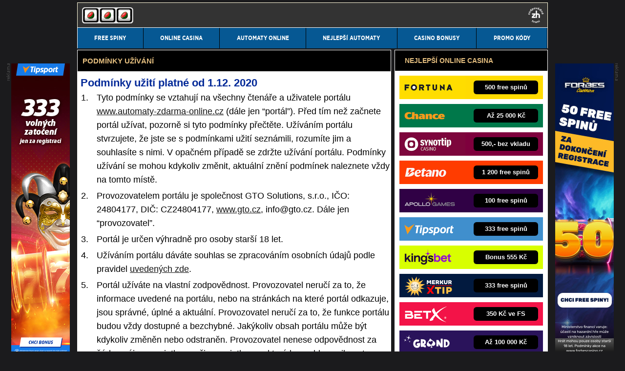

--- FILE ---
content_type: text/html; charset=UTF-8
request_url: https://www.automaty-zdarma-online.cz/stranky/podminky-uzivani_17_stranka.html
body_size: 9023
content:
<!doctype html>
<html lang="cs">
<head>
<meta charset="UTF-8">
<title>Podmínky užívání | AutomatyZdarmaOnline.cz</title>
<meta name="DESCRIPTION" content="Hrajte nejlepší hrací a výherní automaty online zdarma. Získejte zatočení zdarma v online casinu." />
<meta name="COPYRIGHT" content="© 2026 AutomatyZdarmaOnline.cz" />
<meta name="AUTHOR" content="AutomatyZdarmaOnline.cz" />
<meta name="robots" content="index, follow, max-snippet:-1, max-image-preview:large, max-video-preview:-1" />
<meta name="viewport" content="width=device-width, initial-scale=1">
<link as="style" href="/export/styles.css?ver=1347" rel="preload" type="text/css"/>
<link rel="dns-prefetch" href="//administrace.gto.cz">
<link href="https://www.googletagmanager.com" rel="preconnect">
<link rel="preload" as="font" type="font/woff" href="/css/font/gothamnarrow-bold-webfont.woff" crossorigin="anonymous">
<link rel="preload" as="font" type="font/woff" href="/css/font/gothamnarrow-medium-webfont.woff" crossorigin="anonymous">
<script type='text/javascript'>function gtag(){dataLayer.push(arguments);}
var dataLayer = dataLayer || []; gtag('consent', 'default', { 'analytics_storage': 'granted',
'ad_storage': 'denied' ,
'functionality_storage': 'granted' ,
} );
</script><link href="/css/print.css" type="text/css" rel="stylesheet" media="print" />
<link rel="shortcut icon" href="/favicon.ico" type="image/x-icon" />
<link rel="apple-touch-icon" sizes="180x180" href="/apple-touch-icon.png"><link rel="icon" type="image/png" sizes="32x32" href="/favicon-32x32.png"><link rel="icon" type="image/png" sizes="16x16" href="/favicon-16x16.png"><link rel="manifest" href="/site.webmanifest">
<link rel="stylesheet" type="text/css" href="/export/styles.css?ver=1347" media="all">
<script type="text/javascript" src="/export/scripts.js?ver=1347" defer></script>
<!-- Google Tag Manager -->
<script>(function(w,d,s,l,i){w[l]=w[l]||[];w[l].push({'gtm.start':
new Date().getTime(),event:'gtm.js'});var f=d.getElementsByTagName(s)[0],
j=d.createElement(s),dl=l!='dataLayer'?'&l='+l:'';j.async=true;j.src=
'//www.googletagmanager.com/gtm.js?id='+i+dl;f.parentNode.insertBefore(j,f);
})(window,document,'script','dataLayer','GTM-WS82G2');</script>
<!-- End Google Tag Manager -->
<link rel="canonical" href="https://www.automaty-zdarma-online.cz/stranky/podminky-uzivani_17_stranka.html" />
</head>
<body  class="olddesign www_automaty-zdarma-online_cz ">
<!-- Google Tag Manager (noscript) -->
<noscript><iframe src="//www.googletagmanager.com/ns.html?id=GTM-WS82G2"
height="0" width="0" style="display:none;visibility:hidden"></iframe></noscript>
<!-- End Google Tag Manager (noscript) -->
<!-- bgr -->
<div id="bgr">
<!-- page wrapper -->
<div id="page-wrapper">
<!-- header -->
<div id="header">
<div>
<a id="logo-arena" href="https://www.automaty-zdarma-online.cz/">
<img src="https://www.automaty-zdarma-online.cz/img/logo.svg" width="120" height="37"  alt="AutomatyZdarmaOnline.cz"/></a>
<a aria-label="18+" class="claim_url" title="Zodpovědné hraní" rel="nofollow" href="https://www.automaty-zdarma-online.cz/rubriky/zasady-zodpovedneho-hrani-v-online-casinu_7830.html"></a>
</div> 
<div id="top-area">
<div class="inner">
<!-- service-navigation -->
<div id="service-navigation">
</div>
<!-- service-navigation - end --> 
</div>
</div>
<button type="button" class="menu-toggle">Menu</button>
<div id="menu">
<div class="inner">
<ul>
<li><a href="/rubriky/free-spiny/"><span>Free spiny </span></a></li>
<li><a href="/rubriky/online-casina/"><span>Online casina</span></a></li>
<li><a href="/rubriky/automaty-online/"><span>Automaty online</span></a></li>
<li><a href="/rubriky/nejlepsi-automaty/"><span>Nejlepší automaty</span></a></li>
<li><a href="/rubriky/casino-bonusy/"><span>Casino bonusy</span></a></li>
<li><a href="/rubriky/promo-kody/"><span>Promo kódy</span></a></li>
</ul>

</div>
</div>
</div>
<!-- header - end --> 
<!-- column wrapper -->
<div id="column-wrapper">
<!-- content -->
<div id="content" class="article">
<div class="box stranka">
<h1 class="box-heading">Podmínky užívání</h1>
<div id="lightbox-search" class="">
<h2>Podmínky užití platné od 1.12. 2020</h2>  <ol>  <li>Tyto podmínky se vztahují na všechny čtenáře a uživatele portálu <a href="https://www.automaty-zdarma-online.cz/">www.automaty-zdarma-online.cz</a> (dále jen “portál”). Před tím než začnete portál užívat, pozorně si tyto podmínky přečtěte. Užíváním portálu stvrzujete, že jste se s podmínkami užití seznámili, rozumíte jim a souhlasíte s nimi. V opačném případě se zdržte užívání portálu. Podmínky užívání se mohou kdykoliv změnit, aktuální znění podmínek naleznete vždy na tomto místě. </li>  <li>Provozovatelem portálu je společnost GTO Solutions, s.r.o., IČO: 24804177, DIČ: CZ24804177, <a href="http://www.gto.cz/" target="_blank">www.gto.cz</a>, info@gto.cz. Dále jen “provozovatel”. </li>  <li>Portál je určen výhradně pro osoby starší 18 let.</li>  <li>Užíváním portálu dáváte souhlas se zpracováním osobních údajů podle pravidel <a href="https://www.automaty-zdarma-online.cz/stranky/zpracovani-osobnich-udaju-a-cookies_25_stranka.html">uvedených zde</a>.</li>  <li>Portál užíváte na vlastní zodpovědnost. Provozovatel neručí za to, že informace uvedené na portálu, nebo na stránkách na které portál odkazuje, jsou správné, úplné a aktuální. Provozovatel neručí za to, že funkce portálu budou vždy dostupné a bezchybné. Jakýkoliv obsah portálu může být kdykoliv změněn nebo odstraněn. Provozovatel nenese odpovědnost za žádnou újmu, majetkovou či nemajetkovou, která by mohla vzniknout v souvislosti s užíváním portálu, nebo informací či doporučením na portálu uvedeným. </li>  <li>Portál obsahuje reklamní nabídky našich partnerů. Pokud se rozhodnete některou nabídku využít, budete vždy přesměrování na webové stránky partnera a teprve tam může dojít k uzavření obchodního vztahu mezi vámi a naším partnerem. Před uzavřením obchodního vztahu si prostudujte obchodní podmínky, které jsou k dispozici na webových stránkách daného partnera. Provozovatel není účastníkem právního vztahu mezi uživatelem a partnerem, ani neodpovídá za obsah webových stránek partnera, nebo jakékoliv jeho závazky. </li>  <li>Některé články na portálu obsahují informace o hazardních hrách. Portál žádné hazardní hry neprovozuje, neorganizuje ani nezprostředkovává a také nezpracovává žádné platby.  Upozorňujeme, že hraní hazardní her je pro osoby mladší 18 let v ČR nezákonné. Jestliže se nacházíte mimo ČR, řiďte se místními zákony.  Pokud se rozhodnete účastnit hazardní hry, seznamte se nejdříve se <a href="https://www.automaty-zdarma-online.cz/rubriky/zasady-zodpovedneho-hrani-v-online-casinu_7830.html">zásadami zodpovědného hraní hazardních her</a>.</li>  <li>Některé články na portálu obsahují informace o investicích a/nebo osobních financích. Tyto informace neslouží jako konkrétní investiční či obchodní doporučení, jejich účelem je pouze usnadnit uživateli orientaci v dané problematice. Autoři těchto článků nejsou finanční poradci ani makléři. Pokud se rozhodnete investovat, mějte na vědomí, že každá investice je riziková a může vést ke ztrátě všech investovaných prostředků. Před samotnou investicí si zjistěte všechny dostupné informace o rizicích daného produktu a nikdy neinvestujte prostředky, o které si nemůžete dovolit přijít. </li>  <li>Veškerý obsah portálu -  grafický, textový, audiovizuální, softwarový či jiný - smí být použit jen pro osobní potřebu uživatele. Je zakázáno tento obsah bez svolení provozovatele kopírovat, publikovat či jakkoliv šířit. </li>  <li>Společnost GTO Solutions s.r.o. prohlašuje, že tento portál <strong>není tiskovou publikací </strong>podle §87b zákona 121/000 Sb. (Autorský zákon), ani podle Směrnice Evropského parlamentu a Rady (EU) 2019/790 ze dne 17. dubna 2019 o autorském právu a právech s ním souvisejících na jednotném digitálním trhu a o změně směrnic 96/9/ES a 2001/29/ES. Společnost GTO Solutions s.r.o. není a nikdy nebude členem Unie vydavatelů z.s. Části obsahu tohoto portálu mohou být použity pro účely vyhledávačů a podobných služeb - například jako náhledy obsahu a snippety pro Google Search, Google Discover, Google News a další - aniž by tím společnosti GTO Solutions s.r.o. vznikl nárok na jakékoliv poplatky od provozovatelů těchto služeb. <br /><br /> <strong>ENG:</strong><br />GTO Solutions s.r.o. declares that this portal <strong>is not a press publication</strong> according to §87b of Act 121/000 Coll. (Copyright Act) or according to Directive (EU) 2019/790 of the European Parliament and of the Council of 17 April 2019 on copyright and related rights in the digital single market and amending Directives 96/9/EC and 2001/29/EC. GTO Solutions s.r.o. is not and will never be a member of the Unie vydavatelů z.s. (Publishers Union). Parts of the content of this portal may be used for the purposes of search engines and similar services - for example, as content previews and snippets for Google Search, Google Discover, Google News and others - without entitling GTO Solutions s.r.o. to any fees from the operators of these services. </li>  <li>V případě, že portál nabízí uživatelům možnost registrace, je každému uživateli povoleno registrovat si maximálně jeden uživatelský účet. Provozovatel má možnost tento účet kdykoliv a bez udání důvodu zrušit, či omezit. Účet je možné zrušit na žádost uživatele. Registrovaní uživatelé mají možnost komentovat obsah zveřejněný na portálu, nebo se účastnit diskuze v diskuzním fóru. </li>  <li>Registrací na portálu dáváte provozovateli svolení, aby jako osobní údaje (viz. Bod 4 těchto podmínek) zpracovával také vaše uživatelské jméno a email, který jste uvedli při registraci. Dále dáváte provozovateli svolení, aby na tento email zasílal marketingová sdělení. Svolení k zasílání marketingových sdělení můžete kdykoliv odvolat pomocí k tomu určenému odkazu, který je součástí každého takového sdělení, nebo zasláním žádosti o ukončení zasílání marketingových sdělení provozovateli.</li>  <li>Příspěvky uživatelů portálu nesmí porušovat zákon, nesmí být proti dobrým mravům, nesmí obsahovat reklamu a nesmí odkazovat na jakékoliv služby či produkty, komerční či nekomerční, které by mohly konkurovat provozovateli portálu nebo jeho partnerům.</li>  <li>Provozovatel nenese zodpovědnost za obsah komentářů a příspěvků vložených na portál uživateli portálu. Provozovatel si vyhrazuje právo tyto komentáře a příspěvky kdykoliv a bez udání důvodu upravit či smazat a to obzvláště v případech, kdy má podezření, že příspěvek porušuje zákon, dobré mravy, tyto podmínky, nebo obsahuje reklamu či odkaz na konkurenci.</li>  <li>Je zakázáno pomocí portálu nabízet či přijímat směnu nebo prodej jakéhokoliv zboží nebo služeb, nabízet či žádat o investice, nabízet či žádat půjčky nebo dary, nabízet či žádat směnu měn nebo převody finančních prostředků v jakékoliv formě. Dále je zakázáno nabízet či žádat společnou účast na hazardní hře formou sdílení nákladů na hru.</li>  <li>Provozovatel může některým uživatelům umožnit přístup k rozšířené verzi portálu, která obsahuje materiály a informace nedostupné v běžné verzi portálu. Tento rozšířený přístup uděluje provozovatel dle vlastního uvážení a není na něj žádný zákonný nárok. Provozovatel může rozšířený přístup uživateli kdykoliv a bez předchozího upozornění odebrat. Na rozšířenou verzi portálu se vztahují všechny body těchto podmínek.</li>  </ol>  <p>Redakční systém dodává Sabre - více než pouhý <a target="_blank" href="https://www.sabre.cz/">webdesign</a></p></div>
</div>
<div class="block shadow content">
<div class="box" style="background: #D6D7DA;">
<h2 class="box-heading no-padding">VLOŽ EMAIL A ZÍSKEJ NEJVYŠŠÍ BONUS</h2>
<div class="box-wrapper text">
<h3><label for="email">Pošleme ti přehled nejvyšších online casino bonusů - za minutu je tvůj!</label></h3>
<div id="clanek-form-email" class="clanek-form-email">
<form novalidate action="/form/form-email.php" method="post" class="wwwjs">
<input type="hidden" name="redirect" value="/stranky/podminky-uzivani_17_stranka.html#clanek-form-email" />
<input type="email" name="email" id="email" autocomplete="email" class="input-text" value="" placeholder="vlož e-mail" />
<p class="souhlas"><input type="checkbox" value="1" name="souhlas" id="souhlas"/><span><label for="souhlas">Souhlasím se <a href="/stranky/zpracovani-osobnich-udaju-a-cookies_25_stranka.html" target="_blank">zpracováním osobních údajů</a> pro účely zasílání obchodních sdělení</label></span></p>
<input type="submit" value="ODESLAT" class="btn btn--red" />
</form>
</div>
</div>
</div>
</div>
<div data-area="best-gaming-house-mobile"></div>
<div data-area="best-gaming-house-mobile2"></div>
</div>
<!--/ content -->
<!-- sidebar -->
<div id="sidebar">
<div class="block shadow content">
<div>
<div class="box XdarkGrayBgr bestBetBox">
<p class="box-heading">NEJLEPŠÍ ONLINE CASINA</p>
<table>
<tbody>
<tr class="bestBetBox_item bestBetBox_item-fortuna">
<td align="right" valign="middle" width="135"><a rel="nofollow sponsored" href="/herny/fortuna/" class="bestBetBox_link"><img src="/obrazek/63089269867c7/uni-fortuna-logo-270x96.png" alt="Fortuna online casino" class="bestBetBox_logo" title="Fortuna online casino" width="270" height="96" /></a></td>
<td align="left" valign="middle"><a rel="nofollow sponsored" href="/herny/fortuna/" class="bestBetBox_link"><span class="bestBetBox_button bestBetBox-black">500 free spinů</span></a></td>
</tr>
<tr class="bestBetBox_item bestBetBox_item-blank">
<td colspan="2"></td>
</tr>
<tr class="bestBetBox_item bestBetBox_item-chance">
<td align="right" valign="middle" width="135"><a rel="nofollow sponsored" href="/herny/chance/" class="bestBetBox_link"><img src="/obrazek/63089269867c7/cz-chance-logo-270x96.png" alt="Chance online casino" class="bestBetBox_logo" title="Chance online casino" width="270" height="96" /></a></td>
<td align="left" valign="middle"><a rel="nofollow sponsored" href="/herny/chance/" class="bestBetBox_link"><span class="bestBetBox_button bestBetBox-black">Až 25 000 Kč</span></a></td>
</tr>
<tr class="bestBetBox_item bestBetBox_item-blank">
<td colspan="2"></td>
</tr>
<tr class="bestBetBox_item bestBetBox_item-synottipcasino">
<td align="right" valign="middle" width="135"><a rel="nofollow sponsored" href="/herny/synot/" class="bestBetBox_link"><img src="/obrazek/63089269867c7/cz-synot-tip-casino-logo-270x96.png" alt="SYNOT TIP online casino" class="bestBetBox_logo" title="SYNOT TIP online casino" width="270" height="96" /></a></td>
<td align="left" valign="middle"><a rel="nofollow sponsored" href="/herny/synot/" class="bestBetBox_link"><span class="bestBetBox_button bestBetBox-black">500,- bez vkladu</span></a></td>
</tr>
<tr class="bestBetBox_item bestBetBox_item-blank">
<td colspan="2"></td>
</tr>
<tr class="bestBetBox_item bestBetBox_item-betano">
<td align="right" valign="middle" width="135"><a rel="nofollow sponsored" href="/herny/betano/" class="bestBetBox_link"><img src="/obrazek/63089269867c7/cz-betano-nov-logo-270x96.png" alt="Online casino Betano" class="bestBetBox_logo" title="Online casino Betano" width="270" height="96" /></a></td>
<td align="left" valign="middle"><a rel="nofollow sponsored" href="/herny/betano/" class="bestBetBox_link"><span class="bestBetBox_button bestBetBox-black">1 200 free spinů</span></a></td>
</tr>
<tr class="bestBetBox_item bestBetBox_item-blank">
<td colspan="2"></td>
</tr>
<tr class="bestBetBox_item bestBetBox_item-apollo">
<td align="right" valign="middle" width="135"><a rel="nofollow sponsored" href="/herny/apollo/" class="bestBetBox_link"><img src="/obrazek/63089269867c7/cz-apollo-games-logo-270x96.png" alt="Apollo Games online casino" class="bestBetBox_logo" title="Apollo Games online casino" width="270" height="96" /></a></td>
<td align="left" valign="middle"><a rel="nofollow sponsored" href="/herny/apollo/" class="bestBetBox_link"><span class="bestBetBox_button bestBetBox-black">100 free spinů</span></a></td>
</tr>
<tr class="bestBetBox_item bestBetBox_item-blank">
<td colspan="2"></td>
</tr>
<tr class="bestBetBox_item bestBetBox_item-tipsport">
<td align="right" valign="middle" width="135"><a rel="nofollow sponsored" href="/herny/tipsport/" class="bestBetBox_link"><img src="/obrazek/63089269867c7/uni-tipsport-logo-270x96.png" alt="Tipsport online casino" class="bestBetBox_logo" title="Tipsport online casino" width="270" height="96" /></a></td>
<td align="left" valign="middle"><a rel="nofollow sponsored" href="/herny/tipsport/" class="bestBetBox_link"><span class="bestBetBox_button bestBetBox-black">333 free spinů</span></a></td>
</tr>
<tr class="bestBetBox_item bestBetBox_item-blank">
<td colspan="2"></td>
</tr>
<tr class="bestBetBox_item bestBetBox_item-kingsbetcasino">
<td align="right" valign="middle" width="135"><a rel="nofollow sponsored" href="/herny/kingsbet/" class="bestBetBox_link"><img src="/obrazek/63089269867c7/cz-kingsbet-logo-svetle-270x96.png" alt="Online casino Kingsbet" class="bestBetBox_logo" title="Online casino Kingsbet" width="270" height="96" /></a></td>
<td align="left" valign="middle"><a rel="nofollow sponsored" href="/herny/kingsbet/" class="bestBetBox_link"><span class="bestBetBox_button bestBetBox-black">Bonus 555 Kč</span></a></td>
</tr>
<tr class="bestBetBox_item bestBetBox_item-blank">
<td colspan="2"></td>
</tr>
<tr class="bestBetBox_item bestBetBox_item-merkur">
<td align="right" valign="middle" width="135"><a rel="nofollow sponsored" href="/herny/merkurxtip/" class="bestBetBox_link"><img src="/obrazek/63089269867c7/cz-merkurxtip-logo-270x96.png" alt="MerkurXtip online casino" class="bestBetBox_logo" title="MerkurXtip online casino" width="270" height="96" /></a></td>
<td align="left" valign="middle"><a rel="nofollow sponsored" href="/herny/merkurxtip/" class="bestBetBox_link"><span class="bestBetBox_button bestBetBox-black">333 free spinů</span></a></td>
</tr>
<tr class="bestBetBox_item bestBetBox_item-blank">
<td colspan="2"></td>
</tr>
<tr class="bestBetBox_item bestBetBox_item-betx">
<td width="135" valign="middle" align="right"><a class="bestBetBox_link" href="/herny/betx/" rel="nofollow sponsored"><img src="/obrazek/63089269867c7/cz-betx-logo-270x96.png" alt="Online casino BetX" class="bestBetBox_logo" title="Online casino BetX" width="270" height="96" /></a></td>
<td valign="middle" align="left"><a class="bestBetBox_link" href="/herny/betx/" rel="nofollow sponsored"><span class="bestBetBox_button bestBetBox-black">350 Kč ve FS</span></a></td>
</tr>
<tr class="bestBetBox_item bestBetBox_item-blank">
<td colspan="2"></td>
</tr>
<tr class="bestBetBox_item bestBetBox_item-grandwin">
<td width="135" valign="middle" align="right"><a rel="nofollow sponsored" href="/herny/grandwin/" class="bestBetBox_link"><img src="/obrazek/63089269867c7/cz-grandwin-logo-new-270x96.png" alt="Grandwin online casino" class="bestBetBox_logo" title="Grandwin online casino" width="270" height="96" /></a></td>
<td valign="middle" align="left"><a rel="nofollow sponsored" href="/herny/grandwin/" class="bestBetBox_link"><span class="bestBetBox_button bestBetBox-black">Až 100 000 Kč</span></a></td>
</tr>
<tr class="bestBetBox_item bestBetBox_item-blank">
<td colspan="2"></td>
</tr>
<tr class="bestBetBox_item bestBetBox_item-sazkahry">
<td align="right" valign="middle" width="135"><a rel="nofollow sponsored" href="/herny/sazkahry/" class="bestBetBox_link"><img src="/obrazek/63089269867c7/cz-sazka-hry-logo-270x96.png" alt="Sazka Hry online casino" class="bestBetBox_logo" title="Sazka Hry online casino" width="270" height="96" /></a></td>
<td align="left" valign="middle"><a rel="nofollow sponsored" href="/herny/sazkahry/" class="bestBetBox_link"><span class="bestBetBox_button bestBetBox-black">300 Kč zdarma</span></a></td>
</tr>
<tr class="bestBetBox_item bestBetBox_item-blank">
<td colspan="2"></td>
</tr>
<tr class="bestBetBox_item bestBetBox_item-forbes">
<td width="135" valign="middle" align="right"><a rel="nofollow sponsored" href="/herny/forbes/" class="bestBetBox_link"><img src="/obrazek/63089269867c7/forbes-logo-270x96.png" alt="Forbes online casino" class="bestBetBox_logo" title="Forbes online casino" width="270" height="96" /></a></td>
<td valign="middle" align="left"><a rel="nofollow sponsored" href="/herny/forbes/" class="bestBetBox_link"><span class="bestBetBox_button bestBetBox-black">Až 125 000 Kč</span></a></td>
</tr>
<tr class="bestBetBox_item bestBetBox_item-blank">
<td colspan="2"></td>
</tr>
<tr class="bestBetBox_item bestBetBox_item-luckybet">
<td align="right" valign="middle" width="135"><a class="bestBetBox_link" href="/herny/luckybet/" rel="nofollow sponsored"><img src="/obrazek/63089269867c7/cz-luckybet-logo-270x96.png" alt="Luckybet online casino" class="bestBetBox_logo" title="Luckybet online casino" width="270" height="96" /></a></td>
<td align="left" valign="middle"><a class="bestBetBox_link" href="/herny/luckybet/" rel="nofollow sponsored"><span class="bestBetBox_button bestBetBox-black">500 Kč ve FS</span></a></td>
</tr>
<tr class="bestBetBox_item bestBetBox_item-blank">
<td colspan="2"></td>
</tr>
<tr class="bestBetBox_item bestBetBox_item-betor">
<td align="right" valign="middle" width="135"><a rel="nofollow sponsored" href="/herny/betor/" class="bestBetBox_link"><img src="/obrazek/63089269867c7/cz-betor-logo-black-270x96.png" alt="Betor online casino" class="bestBetBox_logo" title="Betor online casino" width="270" height="96" /></a></td>
<td align="left" valign="middle"><a rel="nofollow sponsored" href="/herny/betor/" class="bestBetBox_link"><span class="bestBetBox_button bestBetBox-black">150 free spinů</span></a></td>
</tr>
<tr class="bestBetBox_item bestBetBox_item-blank">
<td colspan="2"></td>
</tr>
<tr class="bestBetBox_item bestBetBox_item-fbetcasino">
<td align="right" valign="middle" width="135"><a rel="nofollow sponsored" href="/herny/fbet/" class="bestBetBox_link"><img src="/obrazek/63089269867c7/cz-fbet-casino-logo-270x96.png" alt="fBET online casino" class="bestBetBox_logo" title="fBET online casino" width="270" height="96" /></a></td>
<td align="left" valign="middle"><a rel="nofollow sponsored" href="/herny/fbet/" class="bestBetBox_link"><span class="bestBetBox_button bestBetBox-black">125 free spinů</span></a></td>
</tr>
<tr class="bestBetBox_item bestBetBox_item-blank">
<td colspan="2"></td>
</tr>
<tr class="bestBetBox_item bestBetBox_item-korunka">
<td width="135" valign="middle" align="right"><a rel="nofollow sponsored" href="/herny/maxa/" class="bestBetBox_link"><img src="/obrazek/63089269867c7/cz-maxa-logo-270x96.png" alt="Maxa online casino" class="bestBetBox_logo" title="Maxa online casino" width="270" height="96" /></a></td>
<td valign="middle" align="left"><a rel="nofollow sponsored" href="/herny/maxa/" class="bestBetBox_link"><span class="bestBetBox_button bestBetBox-black">350,- bez vkladu</span></a></td>
</tr>
</tbody>
</table>
<p style="line-height: 2px; margin-bottom: 0px;"> </p>
<p style="margin-bottom: 0px; line-height: 12px;" class="Xwhite"><span><small><a href="https://www.automaty-zdarma-online.cz/rubriky/zasady-zodpovedneho-hrani-v-online-casinu_7830.html"><img src="/obrazek/63089269867c7/zodpovedne-hrani-kulate-160x160.png" alt="Zákaz účasti osob mladších 18 let na hazardní hře. Hrajte zodpovědně." style="float: left; margin-right: 5px; margin-left: 5px;" title="Zákaz účasti osob mladších 18 let na hazardní hře. Hrajte zodpovědně." width="40" height="40" /></a>Hrajte zodpovědně. 18+ | Ministerstvo financí varuje: Účastí na hazardní hře může vzniknout závislost.</small> </span></p>
</div>
</div>
</div>
<div class="block shadow content">
<div class="box">
<p class="box-heading no-padding">AUTOMATY ZDARMA ONLINE</p>
<div class="box-wrapper text">
<div class="article-category-item">
<h3 class="red">Hrací automaty – informace</h3>
<ul>
<li><a href="https://www.automaty-zdarma-online.cz/rubriky/automaty-online/ktere-ceske-vyherni-automaty-vyplaci-nejvic_7764.html">Nejlepší automaty</a></li>
<li><a href="https://www.automaty-zdarma-online.cz/rubriky/automaty-online/kde-hrat-multiplay-81-automat-online-zdarma_7492.html">Automaty zdarma 81</a></li>
<li><a href="https://www.automaty-zdarma-online.cz/rubriky/casino-bonusy/bonusy-bez-vkladu/je-mozne-vyhrat-realne-penize-bez-vkladu-ano_7677.html">Online automaty za peníze</a></li>
<li><a href="https://www.automaty-zdarma-online.cz/rubriky/online-casina/betano/betano-hodnoceni-a-prehled-vegas-her-zdarma_7959.html">Betano nejlepší automaty</a></li>
<li><a href="https://www.automaty-zdarma-online.cz/rubriky/automaty-online/vyherni-automaty-zdarma-bez-omezeni_7201.html">Výherní automaty zdarma</a></li>
<li><a href="https://www.automaty-zdarma-online.cz/rubriky/automaty-online/hraci-automaty-online-zdarma-neomezene-a-registrace_7754.html">Hrací automaty zdarma </a></li>
<li><a href="https://www.automaty-zdarma-online.cz/rubriky/online-casina/kajot-casino-automaty-zdarma-bez-omezeni_7467.html">Kajot hrací automaty</a></li>
<li><a href="https://www.automaty-zdarma-online.cz/rubriky/online-casina/sazka-hry/nejlepsi-automaty-u-sazka-her-s-bonusem-5-000-kc_7601.html">Sazka automaty zdarma</a></li>
</ul>
</div>
<div class="article-category-item">
<h3 class="red">Bonusy a promo kódy</h3>
<ul>
<li><a href="https://www.automaty-zdarma-online.cz/rubriky/casino-bonusy/bonusy-bez-vkladu/jak-ziskat-260-kc-bonus-za-registraci-v-czk-online-casinech_8084.html">260 Kč bonus za registraci</a></li>
<li><a href="https://www.automaty-zdarma-online.cz/rubriky/online-casina/betor/betor-casino-rychla-registrace-z-domova-a-200-kc-bonus_7682.html">Betor bonus na automaty</a></li>
<li><a href="https://www.automaty-zdarma-online.cz/rubriky/casino-bonusy/kde-a-jak-ziskate-casino-bonusy-k-narozeninam_8070.html">Casino narozeninový bonus</a></li>
<li><a href="https://www.automaty-zdarma-online.cz/rubriky/online-casina/forbet-casino-registrace-online-se-dvema-bonusy-zdarma_8142.html">ForBet bonusy a přihlášení</a></li>
<li><a href="https://www.automaty-zdarma-online.cz/rubriky/promo-kody/herna-u-dedka-promo-kod-jak-vyuzit-bonusovy-kod-pri-registraci_8177.html">Herna u Dědka promo kód</a></li>
<li><a href="https://www.automaty-zdarma-online.cz/rubriky/casino-bonusy/bonusy-bez-vkladu/ziskejte-online-casino-bonus-zdarma-a-bez-vkladu_7686.html">Vegas bonus za registraci</a></li>
<li><a href="https://www.automaty-zdarma-online.cz/rubriky/online-casina/online-poker-kde-hrat-poker-online_7886.html">Poker online bonusy</a></li>
<li><a href="https://www.automaty-zdarma-online.cz/rubriky/casino-bonusy/bonusy-za-registraci/ziskejte-10-eur-zdarma-za-registraci_8073.html">10 eur zdarma za registraci</a></li>
<li><a href="https://www.automaty-zdarma-online.cz/rubriky/online-casina/sazka-hry/vip-sazka-promo-kod-ziskejte-ke-vkladu-50-free-spinu_8164.html">Sazka Hry promo kód</a></li>
<li><a href="https://www.automaty-zdarma-online.cz/rubriky/casino-bonusy/bonusy-bez-vkladu/bonus-bez-vkladu-pro-ceske-hrace_7772.html">CZ casino bonus za registraci</a></li>
<li><a href="https://www.automaty-zdarma-online.cz/rubriky/online-casina/fortuna/fortuna-promo-kod-prehled-vsech-bonusovych-kodu_8015.html">Fortuna Vegas promo kód</a></li>
<li><a href="https://www.automaty-zdarma-online.cz/rubriky/casino-bonusy/bonusy-bez-vkladu/aktualni-uvitaci-bonusy-bez-vkladu_7787.html">Uvítací bonus bez vkladu</a></li>
<li><a href="https://www.automaty-zdarma-online.cz/rubriky/free-spiny/free-spiny-bez-vkladu/free-spins-casino-kde-ziskat-zdarma-volne-otocky_8219.html">Free spin no deposit CZ</a></li>
<li><a href="https://www.automaty-zdarma-online.cz/rubriky/online-casina/forbes/forbes-casino-online-recenze-bonusu-hodnoceni-a-kontakty_7974.html">Forbes casino bonus</a></li>
</ul>
</div>
<div class="article-category-item">
<h3 class="red">Tipy pro hráče automatů</h3>
<ul>
<li><a href="https://www.automaty-zdarma-online.cz/rubriky/online-casina/snadny-vklad-do-online-casina-pres-vas-mobil_7417.html">M platba casino</a></li>
<li><a href="https://www.automaty-zdarma-online.cz/rubriky/online-casina/synot-tip/podpora-synot-tip-nejcastejsi-dotazy-hracu_7756.html">Synot Tip FAQ</a></li>
<li><a href="https://www.automaty-zdarma-online.cz/rubriky/online-casina/synot-tip/synot-tip-jak-postupovat-pri-zablokovanem-uctu-ci-zmene-hesla_8085.html">Zablokovaný účet Synot Tip</a></li>
<li><a href="https://www.automaty-zdarma-online.cz/rubriky/online-casina/legalni-ceska-online-casina-kompletni-prehled_7647.html">Seznam online casin</a></li>
<li><a href="https://www.automaty-zdarma-online.cz/rubriky/online-casina/betor/betor-neterapay-casino-platba-mobilem_7878.html">Betor SMS platba</a></li>
<li><a href="https://www.automaty-zdarma-online.cz/rubriky/online-casina/fortuna/jak-u-automatu-na-fortune-zjistit-navratnost_7528.html">RTP automatů u Fortuny</a></li>
</ul>
</div>
</div>
</div>
</div>

</div>
<!-- sidebar - end -->
</div>
<!--/ column wrapper -->
<div id="partnersFooter" class="box footer-links">
<p><a href="https://www.automaty-zdarma-online.cz/rubriky/online-casina/zasady-zodpovedneho-hrani-v-online-casinu_7830.html">Hrajte zodpovědně</a> a pro zábavu! Zákaz účasti osob mladších 18 let na hazardní hře. Ministerstvo financí varuje: Účastí na hazardní hře může vzniknout závislost!<br />Využití bonusů je podmíněno registrací u provozovatele – <a href="https://www.automaty-zdarma-online.cz/rubriky/casino-bonusy/podminky-a-ustanoveni-bonusu-provozovatelu-hazardnich-her_7760.html">informace zde</a>.<br />Na webových stránkách https://www.automaty-zdarma-online.cz/ nejsou provozovány hazardní hry ani zde neprobíhá zprostředkování jakýchkoliv plateb.<br /><strong>Důležité odkazy:</strong> <a target="_blank" href="https://www.mfcr.cz/cs/kontrola-a-regulace/hazardni-hry">Ministerstvo financí ČR</a>, <a href="https://www.iprh.cz/" target="_blank">Institut pro regulaci hazardních her</a>, <a href="https://www.asociaceher.cz/" target="_blank">Asociace hráčů pokeru a kurzových sázek</a>, <a href="https://www.zodpovednehrani.cz/" target="_blank">Projekt Zodpovědné hraní</a>, <a target="_blank" href="https://www.hazardni-hrani.cz/">Národní stránky pro snížení nebezpečí hazardního hraní</a></p>
</div>
<!-- footer -->
<div id="footer">
<a href="/stranky/kontakty_26_stranka.html">Kontakty</a>
&nbsp;&nbsp;|&nbsp;&nbsp;<a href="/stranky/podminky-uzivani_17_stranka.html">Podmínky užívání</a>
&nbsp;&nbsp;|&nbsp;&nbsp;<a href="/stranky/zpracovani-osobnich-udaju-a-cookies_25_stranka.html">Zpracování osobních údajů a cookies</a>
&nbsp;&nbsp;|&nbsp;&nbsp;<a href="https://www.automaty-zdarma-online.cz/rubriky/online-casina/zasady-zodpovedneho-hrani-v-online-casinu_7830.html">18+ Hrajte zodpovědně</a>


&nbsp;&nbsp;|&nbsp;&nbsp; &copy; <a href="https://www.gto.cz/" target="_blank" rel="nofollow">GTO Solutions, s.r.o.</a>
</div>
<!-- footer - end -->
<div class="skyscraper">
<div id="banner-1010"></div>
<div id="banner-1011"></div>
</div>
<div class="skyscraper-left">
<div id="banner-1008"></div>
<div id="banner-1009"></div>
</div>
</div>
<!--/ page wrapper -->

<script type="text/javascript">
window.onload = function() {
setTimeout(function() {
/* <![CDATA[ */
if(jQuery("#banner-0").length)
{
jQuery("#banner-0").addClass('ad');
jQuery("#banner-0").html('<a href=\"\/banner\/banner.php?id_banner=231\" target=\"_blank\" rel=\"nofollow sponsored\" aria-label=\"\">\n<img src=\"https:\/\/administrace.gto.cz\/priloha\/5927dd8f10d79\/sazkova-kancelar-victoria-tip---letni-bonus-250-kc-(120x600).jpg\" alt=\"\" class=\"\"  width=\"120\" height=\"600\" \/>\n<\/a>\n');
}
/* ]]> */
/* <![CDATA[ */
if(jQuery("#banner-1011").length)
{
jQuery("#banner-1011").addClass('ad');
jQuery("#banner-1011").html('<a href=\"\/banner\/banner.php?id_banner=256\" target=\"_blank\" rel=\"nofollow sponsored\" aria-label=\"\">\n<img src=\"https:\/\/administrace.gto.cz\/priloha\/6267d15d7b527\/fortuna-500-free-spinu-120x600.jpg\" alt=\"\" class=\"\"  width=\"120\" height=\"600\" \/>\n<\/a>\n');
}
/* ]]> */
/* <![CDATA[ */
if(jQuery("#banner-1008").length)
{
jQuery("#banner-1008").addClass('ad');
jQuery("#banner-1008").html('<a href=\"\/banner\/banner.php?id_banner=222\" target=\"_blank\" rel=\"nofollow sponsored\" aria-label=\"Arbes\">\n<img src=\"https:\/\/administrace.gto.cz\/priloha\/6148797ca45c9\/tipsport-vegas-333-fs-120x600.jpg\" alt=\"\" class=\"\"  width=\"120\" height=\"600\" \/>\n<\/a>\n');
}
/* ]]> */
/* <![CDATA[ */
if(jQuery("#banner-1001").length)
{
jQuery("#banner-1001").addClass('ad');
jQuery("#banner-1001").html('<a href=\"\/banner\/banner.php?id_banner=232\" target=\"_blank\" rel=\"nofollow sponsored\" aria-label=\"\">\n<img src=\"https:\/\/administrace.gto.cz\/priloha\/616013f6db6db\/registruj-se-z-pohodli-domova-a-ziskej-bonus-800-kc-u-fortuny-964x85.jpg\" alt=\"\" class=\"\"  \/>\n<\/a>\n');
}
/* ]]> */
/* <![CDATA[ */
if(jQuery("#banner-1010").length)
{
jQuery("#banner-1010").addClass('ad');
jQuery("#banner-1010").html('<a href=\"\/banner\/banner.php?id_banner=289\" target=\"_blank\" rel=\"nofollow sponsored\" aria-label=\"Winamax\">\n<img src=\"https:\/\/administrace.gto.cz\/priloha\/6331b9bf4feeb\/50-fs-za-registrace-final-120x600-px.jpg\" alt=\"\" class=\"\"  width=\"120\" height=\"600\" \/>\n<\/a>\n');
}
/* ]]> */
/* <![CDATA[ */
if(jQuery("#banner-1009").length)
{
jQuery("#banner-1009").addClass('ad');
jQuery("#banner-1009").html('<a href=\"\/banner\/banner.php?id_banner=290\" target=\"_blank\" rel=\"nofollow sponsored\" aria-label=\"Winamax\">\n<img src=\"https:\/\/administrace.gto.cz\/priloha\/6331ba46c7ffc\/50-fs-za-registrace-final-120x600-px.jpg\" alt=\"\" class=\"\"  width=\"120\" height=\"600\" \/>\n<\/a>\n');
}
/* ]]> */

}, 400);
}
</script>
<script type="application/ld+json">{"@context":"https:\/\/schema.org","@type":"Organization","url":"https:\/\/www.automaty-zdarma-online.cz\/","logo":"https:\/\/www.automaty-zdarma-online.cz\/img\/logo.svg","name":"AutomatyZdarmaOnline.cz","legalName":"GTO Solutions s.r.o.","email":"info@gto.cz"}</script>
<!-- Vygenerovano za 0.007 vterin -->
</div>
</body>
</html>


--- FILE ---
content_type: image/svg+xml
request_url: https://www.automaty-zdarma-online.cz/img/logo.svg
body_size: 3924
content:
<?xml version="1.0" encoding="UTF-8" standalone="no"?><!DOCTYPE svg PUBLIC "-//W3C//DTD SVG 1.1//EN" "http://www.w3.org/Graphics/SVG/1.1/DTD/svg11.dtd"><svg width="100%" height="100%" viewBox="0 0 154 48" version="1.1" xmlns="http://www.w3.org/2000/svg" xmlns:xlink="http://www.w3.org/1999/xlink" xml:space="preserve" xmlns:serif="http://www.serif.com/" style="fill-rule:evenodd;clip-rule:evenodd;stroke-linejoin:round;stroke-miterlimit:2;"><path d="M152.422,8.553c-0,-4.458 -3.619,-8.077 -8.077,-8.077l-135.735,0c-4.457,0 -8.076,3.619 -8.076,8.077l-0,30.468c-0,4.457 3.619,8.076 8.076,8.076l135.735,0c4.458,0 8.077,-3.619 8.077,-8.076l-0,-30.468Z" style="fill:#fff;"/><g><path d="M153.75,8.427c-0,-4.651 -3.284,-8.427 -9.091,-8.427l-135.497,0c-5.806,0 -9.162,3.776 -9.162,8.427l-0,31.146c-0,4.651 2.998,8.427 8.805,8.427l135.854,0c5.807,0 9.091,-3.776 9.091,-8.427l-0,-31.146Zm-7.541,1.159c-0,-2.339 -2.372,-4.239 -5.292,-4.239l-28.441,0c-2.921,0 -5.292,1.9 -5.292,4.239l-0,27.25c-0,2.339 2.371,4.239 5.292,4.239l28.441,-0c2.92,-0 5.292,-1.9 5.292,-4.239l-0,-27.25Zm-49.494,0c-0,-2.339 -2.372,-4.239 -5.293,-4.239l-28.44,0c-2.921,0 -5.293,1.9 -5.293,4.239l0,27.25c0,2.339 2.372,4.239 5.293,4.239l28.44,-0c2.921,-0 5.293,-1.9 5.293,-4.239l-0,-27.25Zm-50.847,0c-0,-2.339 -2.371,-4.239 -5.292,-4.239l-28.441,0c-2.921,0 -5.292,1.9 -5.292,4.239l-0,27.25c-0,2.339 2.371,4.239 5.292,4.239l28.441,-0c2.921,-0 5.292,-1.9 5.292,-4.239l-0,-27.25Z" style="fill:#e6e6e6;"/><path d="M49.464,9.205c0,-3.465 -2.082,-6.278 -6.408,-6.278l-33.384,-0c-4.326,-0 -6.48,2.813 -6.48,6.278l-0,28.994c-0,3.466 2.082,6.279 6.409,6.279l33.455,-0c4.326,-0 6.408,-2.813 6.408,-6.279l0,-28.994Zm-5.258,1.233c0,-2.15 -1.464,-3.895 -4.148,-3.895l-27.562,0c-2.684,0 -4.148,1.745 -4.148,3.895l-0,26.093c-0,2.15 1.464,3.895 4.148,3.895l27.562,0c2.684,0 4.148,-1.745 4.148,-3.895l0,-26.093Z"/><path d="M100.034,9.205c0,-3.465 -2.082,-6.278 -6.408,-6.278l-33.456,-0c-4.326,-0 -6.408,2.813 -6.408,6.278l-0,28.994c-0,3.466 2.082,6.279 6.408,6.279l33.456,-0c4.326,-0 6.408,-2.813 6.408,-6.279l0,-28.994Zm-5.246,1.233c0,-2.15 -1.464,-3.895 -4.147,-3.895l-27.563,0c-2.684,0 -4.148,1.745 -4.148,3.895l0,26.093c0,2.15 1.464,3.895 4.148,3.895l27.563,0c2.683,0 4.147,-1.745 4.147,-3.895l0,-26.093Z"/><path d="M150.326,9.205c-0,-3.465 -2.083,-6.278 -6.409,-6.278l-33.455,-0c-4.326,-0 -6.409,2.813 -6.409,6.278l0,28.994c0,3.466 2.083,6.279 6.409,6.279l33.455,-0c4.326,-0 6.409,-2.813 6.409,-6.279l-0,-28.994Zm-5.301,1.256c0,-2.149 -1.464,-3.895 -4.148,-3.895l-27.562,0c-2.684,0 -4.148,1.746 -4.148,3.895l-0,26.094c-0,2.149 1.464,3.895 4.148,3.895l27.562,-0c2.684,-0 4.148,-1.746 4.148,-3.895l0,-26.094Z"/><g><use xlink:href="#_Image1" x="8.381" y="26.706" width="35.858px" height="14.54px" transform="matrix(0.996057,0,0,0.969307,-3.41061e-13,0)"/><use xlink:href="#_Image2" x="59.134" y="26.706" width="35.858px" height="14.54px" transform="matrix(0.996057,0,0,0.969307,-1.7053e-13,0)"/><use xlink:href="#_Image3" x="109.683" y="26.706" width="35.858px" height="14.54px" transform="matrix(0.996057,0,0,0.969307,-1.7053e-13,0)"/><use xlink:href="#_Image4" x="8.363" y="7.529" width="35.858px" height="5.235px" transform="matrix(0.996057,0,0,0.872552,-1.7053e-13,0)"/><use xlink:href="#_Image5" x="59.118" y="7.529" width="35.858px" height="5.235px" transform="matrix(0.996057,0,0,0.872552,-1.7053e-13,0)"/><use xlink:href="#_Image6" x="109.595" y="7.529" width="35.858px" height="5.235px" transform="matrix(0.996057,0,0,0.872552,-3.41061e-13,0)"/></g></g><use id="Melons" xlink:href="#_Image7" x="0" y="0" width="414px" height="276px" transform="matrix(0.987746,0,0,1.0073,7.67466,10.4325)"/><use id="Melons1" serif:id="Melons" xlink:href="#_Image7" x="0" y="0" width="414px" height="276px" transform="matrix(0.987746,0,0,1.0073,58.0196,10.642)"/><use id="Melons2" serif:id="Melons" xlink:href="#_Image7" x="0" y="0" width="414px" height="276px" transform="matrix(0.987746,0,0,1.0073,108.513,10.7817)"/><defs><image id="_Image1" width="36px" height="15px" xlink:href="[data-uri]"/><image id="_Image2" width="36px" height="15px" xlink:href="[data-uri]"/><image id="_Image3" width="36px" height="15px" xlink:href="[data-uri]"/><image id="_Image4" width="36px" height="6px" xlink:href="[data-uri]"/><image id="_Image5" width="36px" height="6px" xlink:href="[data-uri]"/><image id="_Image6" width="36px" height="6px" xlink:href="[data-uri]"/><image id="_Image7" width="38px" height="25px" xlink:href="[data-uri]"/></defs></svg>